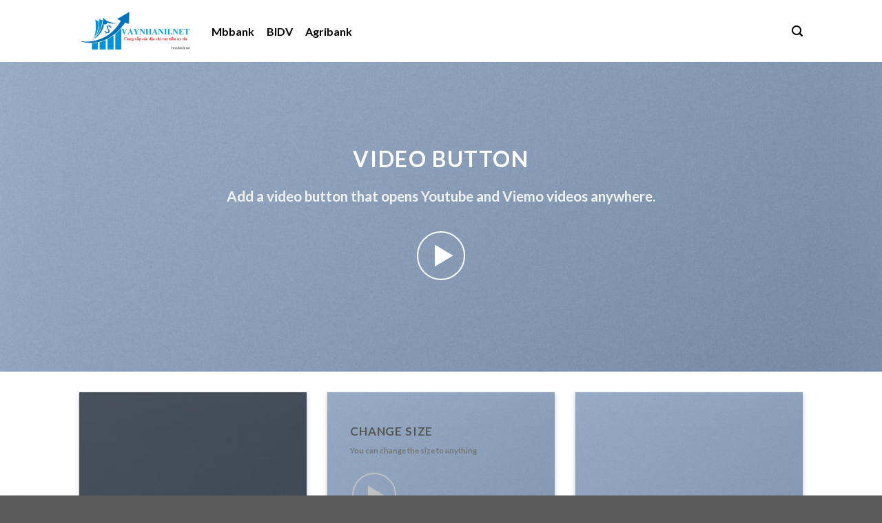

--- FILE ---
content_type: text/html; charset=utf-8
request_url: https://www.google.com/recaptcha/api2/aframe
body_size: 265
content:
<!DOCTYPE HTML><html><head><meta http-equiv="content-type" content="text/html; charset=UTF-8"></head><body><script nonce="CeczEt_itp8wPIpXWcdU6A">/** Anti-fraud and anti-abuse applications only. See google.com/recaptcha */ try{var clients={'sodar':'https://pagead2.googlesyndication.com/pagead/sodar?'};window.addEventListener("message",function(a){try{if(a.source===window.parent){var b=JSON.parse(a.data);var c=clients[b['id']];if(c){var d=document.createElement('img');d.src=c+b['params']+'&rc='+(localStorage.getItem("rc::a")?sessionStorage.getItem("rc::b"):"");window.document.body.appendChild(d);sessionStorage.setItem("rc::e",parseInt(sessionStorage.getItem("rc::e")||0)+1);localStorage.setItem("rc::h",'1766685494375');}}}catch(b){}});window.parent.postMessage("_grecaptcha_ready", "*");}catch(b){}</script></body></html>